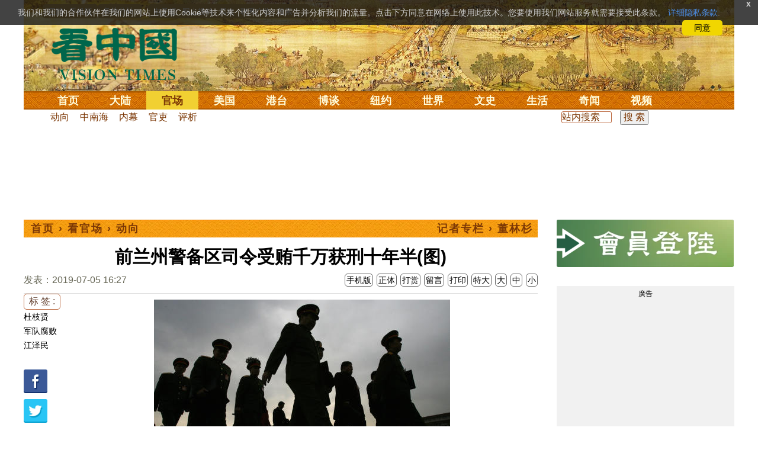

--- FILE ---
content_type: text/html; charset=utf-8
request_url: https://www.google.com/recaptcha/api2/aframe
body_size: 184
content:
<!DOCTYPE HTML><html><head><meta http-equiv="content-type" content="text/html; charset=UTF-8"></head><body><script nonce="7iq9kS3KMKhx4Ezw3EpB7Q">/** Anti-fraud and anti-abuse applications only. See google.com/recaptcha */ try{var clients={'sodar':'https://pagead2.googlesyndication.com/pagead/sodar?'};window.addEventListener("message",function(a){try{if(a.source===window.parent){var b=JSON.parse(a.data);var c=clients[b['id']];if(c){var d=document.createElement('img');d.src=c+b['params']+'&rc='+(localStorage.getItem("rc::a")?sessionStorage.getItem("rc::b"):"");window.document.body.appendChild(d);sessionStorage.setItem("rc::e",parseInt(sessionStorage.getItem("rc::e")||0)+1);localStorage.setItem("rc::h",'1769222191982');}}}catch(b){}});window.parent.postMessage("_grecaptcha_ready", "*");}catch(b){}</script></body></html>